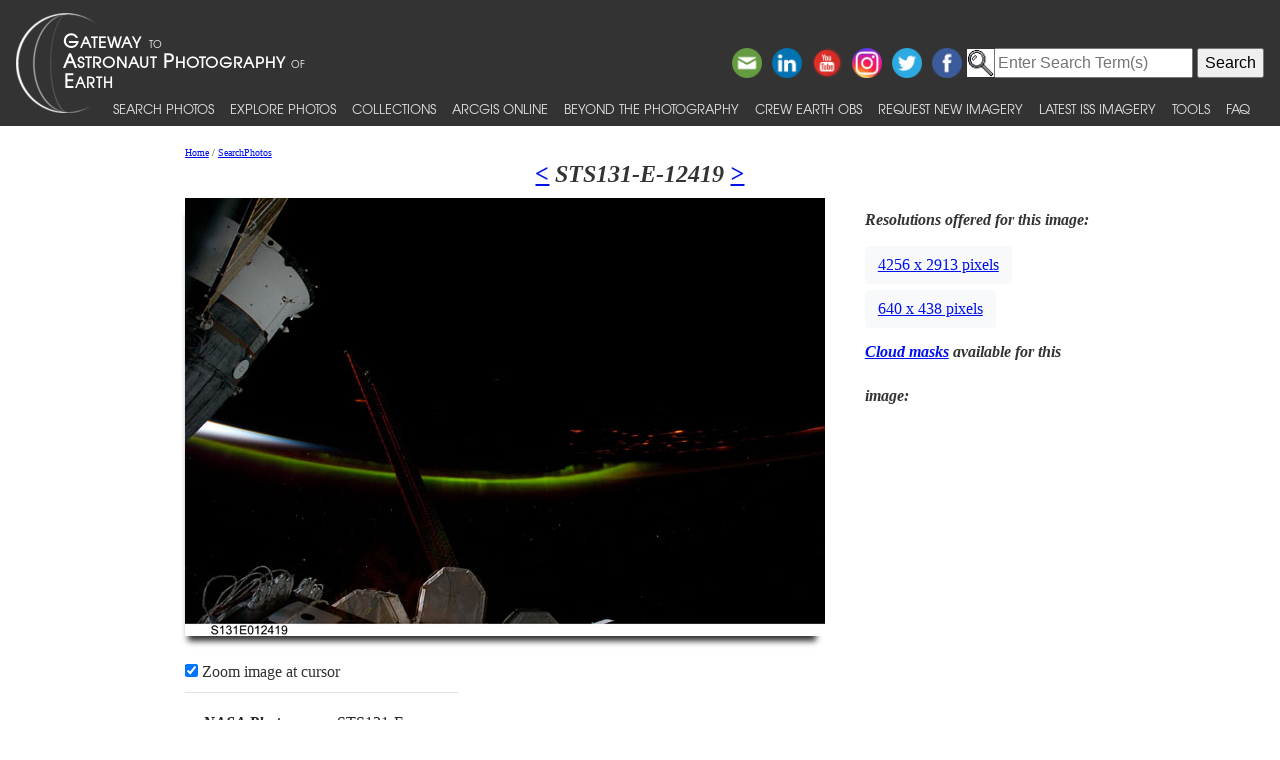

--- FILE ---
content_type: text/html; charset=utf-8
request_url: https://eol.jsc.nasa.gov/SearchPhotos/photo.pl?mission=STS131&roll=E&frame=12419
body_size: 21104
content:
<!DOCTYPE html>
<html lang="en">
<head>
<meta http-equiv="X-UA-Compatible" content="IE=edge">
<meta name="viewport" content="width=device-width, initial-scale=1">
<title>Astronaut Photo STS131-E-12419 AURORA</title>
<script type="application/javascript" id="_fed_an_ua_tag" src="https://dap.digitalgov.gov/Universal-Federated-Analytics-Min.js?agency=NASA&subagency=JSC&dclink=true"></script>

<!-- HTML5 Shim and Respond.js IE8 support of HTML5 elements and media queries -->
<!-- WARNING: Respond.js doesn't work if you view the page via file:// -->
<!--[if lt IE 9]>
	<script src="https://oss.maxcdn.com/html5shiv/3.7.2/html5shiv.min.js"></script>
	<script src="https://oss.maxcdn.com/respond/1.4.2/respond.min.js"></script>
<![endif]-->

<link href="/css/bootstrap-508fixed.css" rel="stylesheet"/>
<link href="/css/site.css" type="text/css" rel="stylesheet" media="screen, print"/>
<script src="/scripts/jquery/jquery.min.js"></script>
<script src="/scripts/JavaScript/popper.min.js"></script>
<script src="/scripts/JavaScript/bootstrap.min.js"></script>
<script src="/scripts/JavaScript/placeholders.min.js"></script>

<!--Stuff for favicon -->
<link rel="apple-touch-icon" sizes="180x180" href="/apple-touch-icon.png"/>
<link rel="icon" type="image/png" sizes="32x32" href="/favicon-32x32.png"/>
<link rel="icon" type="image/png" sizes="16x16" href="/favicon-16x16.png"/>
<link rel="manifest" href="/site.webmanifest"/>
<link rel="mask-icon" href="/safari-pinned-tab.svg" color="#5bbad5"/>
<link rel="shortcut icon" href="/favicon.ico"/>
<meta name="msapplication-TileColor" content="#000000"/>
<meta name="theme-color" content="#ffffff"/>

<link href="/css/jquery-ui.css" rel="stylesheet">
<script src="/scripts/jquery/ui/jquery-ui-1.11.0.custom/jquery-ui.js"></script>
<script>
$(function() { $( "#tabs" ).tabs(); });
function popup(url) {
	window.open(url,"popup","directories=no,width=450,height=350,location=no,menubar=no,resizable=yes,scrollbars=yes,status=no,titlebar=no,toolbar=no",true);
}
</script>
<style>
.click { cursor: pointer; }
.click:hover, .click:focus { color: #EC6635; text-decoration: inherit; }
@media (min-width: 768px) {
	.modal-dialog {
		width: 50%;
		height: auto;
		margin: 30px auto }}
		
@media (min-width: 1025px) {
	.table-responsive {float: left;}
	.table_pad {padding: 18px !important;}}
@media (max-width: 1024px) {
	.table-responsive {
		position: relative;
		margin-top: 10px;
	}
}
@media (min-width: 640px) and (max-width: 1024px) {
	.table-info {width: 640px; margin: 0 auto;}
}
@media (max-width: 700px) {
	.table-responsive {
		width: 100%;
		left: 0;
	}
}
</style>
<!--zoom-->
	<script src='/scripts/JavaScript/jquery.elevatezoom.js'></script>	
<script>
	function ToggleZoomControl() {
		if (document.getElementById("ZoomControlCheckbox").checked) {
			if ($(window).width()>768) $("#zoom_07").elevateZoom({zoomType:"lens",lensShape:"square",lensSize:200}); }
		else $('#zoom_07').elevateZoom({zoomEnabled:false}); }
</script>
<style>
.VideoItem {
	width: 550px;
	text-align: center;
	border: 1px solid gray;
	padding-top: 5px;
	padding-bottom: 5px;
	margin: 5px;
}
.overlay {
	width: 540px;
	height: 270px;
	position: absolute;
	margin: 5px;
	visibility: hidden;
}
</style>
	</head>
<body>
<!-- The following line is needed to block DOM-based XSS and needs to be at the top. -->
<script>if (location.href.match(/javascript|[<>]/i)) location.href='/';</script><noscript>Avoid DOM-based XSS</noscript>

<!--a href="#PastHeader" style="position:relative; top:-50px" onFocus="this.style.top='0px'" onBlur="this.style.top='-50px'">[Skip to content]</a-->
<div id="wrap" class="clearfix">
<nav class="navbar navbar-expand-xl fixed-top navbar-dark bg-dark">
	<a class="navbar-brand" href="/"><img id="navBrandImg" src="/images/navBrandImg.png" alt="CEO logo and Gateway to Astronaut Photography of Earth text, stylized"></a>
	<button class="navbar-toggler" type="button" data-toggle="collapse" data-target="#navbarSupportedContent" aria-expanded="false" aria-label="Toggle navigation"><span class="navbar-toggler-icon"></span></button>
	<div class="collapse navbar-collapse" id="navbarSupportedContent">
		<div class="d-flex flex-column justify-content-end w-100 align-self-start">
			<div class="share-buttons">
				<a href="https://www.facebook.com/NASAastromaterials/" target="_blank"><img src="/images/ShareButtons/facebook.png" alt="Facebook" style="width:2.5em;" /></a>
				<a href="https://twitter.com/astromaterials" target="_blank"><img src="/images/ShareButtons/twitter.png" alt="Twitter" style="width:2.5em;" /></a>
				<a href="https://www.instagram.com/nasaastromaterials/" target="_blank"><img src="/images/ShareButtons/instagram-colourful-icon.png" alt="Instagram" style="width:2.5em;" /></a>
				<a href="https://www.youtube.com/user/NASACrewEarthObs" target="_blank"><img src="/images/ShareButtons/youtube-words.png" alt="YouTube" style="width:2.5em;" /></a>
				<a href="https://www.linkedin.com/company/nasa%27s-astromaterials-research-and-exploration-sciences" target="_blank"><img src="/images/ShareButtons/linkedin.png" alt="LinkedIn" style="width:2.5em;" /></a>
				<script>
				ThisPage=document.location.href;
				if (ThisPage.match(/[<>]/)) { ThisPage=""; }
				if (ThisPage.match(/ShowQueryResults\-[a-z]+\.pl\?results=\d+/i)) {
					var WarningMessage="Sharing this page is not reccommended, as page results are temporary.";
					$(".share-buttons").attr("title",WarningMessage);
					$(".share-buttons").attr("onclick","alert(WarningMessage)"); }
				ThisTitle=document.title;
				ThisTitle=ThisTitle.replace(/\s/g,"%20");
				document.writeln('<a href="mailto:?Subject='+ThisTitle+'&amp;Body=Take%20a%20look%20at%20the%20latest%20astronaut%20photography%20on%20NASA&apos;s%20Earth%20Science%20and%20Remote%20Sensing%20page!%20 '+ThisPage+'"><img src="/images/ShareButtons/email.png" alt="Email" style="width:2.5em;" /></a>');
				</script>
			</div>
		</div>

<!-- Search -->
<div style="white-space:nowrap"><form id="search_form" action="https://search.usa.gov/search" accept-charset="UTF-8" method="get"> <input type="hidden" name="affiliate" id="affiliate" value="eol" autocomplete="off" /><img src="/images/MagnifyingGlass.gif" alt="search" style="vertical-align:top;margin-top:1px;height:28px"><input type="text" name="query" id="query" autocomplete="off" class="usagov-search-autocomplete" value placeholder="Enter Search Term(s)" /> <input type="submit" name="commit" value="Search" data-disable-with="Search" /> </form></div>

		<ul class="navbar-nav align-items-end text-nowrap top-nav">
			<li class="nav-item p-0">
				<a class="nav-link" href="/SearchPhotos/">Search Photos</a>
			</li>
			<li class="nav-item p-0">
				<a class="nav-link" href="/ExplorePhotos/">Explore Photos</a>
			</li>
			<li class="nav-item p-0">
				<a class="nav-link" href="/Collections/">Collections</a>
			</li>
			<li class="nav-item p-0">
				<a class="nav-link" href="/AGOL/">ArcGIS Online</a>
			</li>
			<li class="nav-item p-0">
				<a class="nav-link" href="/BeyondThePhotography">Beyond the Photography</a>
			</li>
			<li class="nav-item p-0">
				<a class="nav-link" href="/AboutCEO/">Crew Earth obs</a>
			</li>
			<li class="nav-item p-0">
				<a class="nav-link" href="/RequestNewImagery">Request New Imagery</a>
			</li>
			<li class="nav-item p-0">
				<a class="nav-link" href="/SearchPhotos/PhotoIdSets/PhotoIdSets.pl?set=Latest_ISS_Imagery&view=1">Latest ISS Imagery</a>
			</li>
			<li class="nav-item p-0">
				<a class="nav-link" href="/Tools/">Tools</a>
			</li>
			<li class="nav-item p-0">
				<a class="nav-link" href="/FAQ/">FAQ</a>
			</li>
		</ul>
	</div>
</nav>
<!-- ======================================= -->
<!-- Put server notices here for display on the top of web pages. -->
<div style="color:#B00; background-color:white; position:relative; z-index:9999; text-align:center; visibility:visible"></div>
<!-- ======================================= -->

<div class="main">

<!--a id="PastHeader"></a-->

<div class="content">
	<div class="back_main"><script src="/scripts/JavaScript/breadcrumbs.js"></script></div>
	<h1 class="top_header"><a href="/SearchPhotos/photo.pl?mission=STS131&roll=E&frame=12418" title="Previous Photo in Database for this Mission and Roll">&lt;</a> STS131-E-12419 <a href="/SearchPhotos/photo.pl?mission=STS131&roll=E&frame=12420" title="Next Photo in Database for this Mission and Roll">&gt;</a></h1>
	<div class="main_photo">
		<img id="zoom_07" src="/DatabaseImages/ESC/small/STS131/STS131-E-12419.JPG" data-zoom-image="/DatabaseImages/ESC/large/STS131/STS131-E-12419.JPG" alt="Browse image" style="max-width: 100%; height: auto; width: auto; margin: 0px auto; display: block; -webkit-box-shadow: -3px 11px 6px -6px #333; -moz-box-shadow: -3px 11px 6px -6px #333; box-shadow: -3px 11px 6px -6px #333;"><br>
		<span id="ZoomControlSwitch"><label><input id="ZoomControlCheckbox" type="checkbox" checked onClick="ToggleZoomControl()"> Zoom image at cursor</label></span>
	</div>


	<div style="width:30%; float:left">
		<table class="table" role="presentation">
			<tr><td class="table_pad"><em><b>NASA Photo ID</b></em></td><td class="table_pad">STS131-E-12419</td></tr>
			<tr><td class="table_pad"><em><b><a href="/FAQ/default.htm#focalLength" title="What's this?">Focal Length</a></b></em></td><td class="table_pad"> 22mm</td></tr>
			<tr><td class="table_pad"><em><b>Date taken</b></em></td><td class="table_pad"> 2010.04.12 </td></tr>
			<tr><td class="table_pad"><em><b>Time taken</b></em></td><td class="table_pad"> 06:42:19 GMT </td></tr>
		</table>
	</div>
	<div class="information">
		<div class="table_resolution">
			<em><b>Resolutions offered for this image:</b></em><br>


			<a href="#myModal1" role="button" class="btn btn-light" data-toggle="modal">4256 x 2913 pixels</a>
			<div id="myModal1" class="modal fade" tabindex="-1" role="dialog" aria-hidden="true">
				<div class="modal-dialog">
					<div class="modal-content">
						<div class="modal-header">
							<table role="presentation" style="width:100%"><tr>
								<td><h3>STS131-E-12419</h3></td>
								<td style="text-align:right"><h5>4256 x 2913 pixels</h5></td>
								</tr>
							</table>
						</div>
						<div class="modal-body">
							<img src="/DatabaseImages/ESC/large/STS131/STS131-E-12419.JPG" alt="Image display" style="width: 100%; height: 100%;">
						</div>
						<div class="modal-footer">
							<a href="/DatabaseImages/ESC/large/STS131/STS131-E-12419.JPG" target="_blank"><div class="btn">Open image</div></a>
							<a href="/DatabaseImages/ESC/large/STS131/STS131-E-12419.JPG" download><div class="btn">Download Image</div></a>
							<button class="btn" data-dismiss="modal" aria-hidden="true">Close</button>
						</div>
					</div>
				</div>
			</div>

			<a href="#myModal2" role="button" class="btn btn-light" data-toggle="modal">640 x 438 pixels</a>
			<div id="myModal2" class="modal fade" tabindex="-1" role="dialog" aria-hidden="true">
				<div class="modal-dialog">
					<div class="modal-content">
						<div class="modal-header">
							<table role="presentation" style="width:100%"><tr>
								<td><h3>STS131-E-12419</h3></td>
								<td style="text-align:right"><h5>640 x 438 pixels</h5></td>
								</tr>
							</table>
						</div>
						<div class="modal-body">
							<img src="/DatabaseImages/ESC/small/STS131/STS131-E-12419.JPG" alt="Image display" style="width: 100%; height: 100%;">
						</div>
						<div class="modal-footer">
							<a href="/DatabaseImages/ESC/small/STS131/STS131-E-12419.JPG" target="_blank"><div class="btn">Open image</div></a>
							<a href="/DatabaseImages/ESC/small/STS131/STS131-E-12419.JPG" download><div class="btn">Download Image</div></a>
							<button class="btn" data-dismiss="modal" aria-hidden="true">Close</button>
						</div>
					</div>
				</div>
			</div>


		</div>
		<div class="table_resolution">
			<em><b><a href="/FAQ/#cloudMasks" target="_blank">Cloud masks</a> available for this image:</b></em><br>


		</div>
	</div>
	<br style="clear:both;">

<!-- HIGHTLIGHT SECTION - begin
============================================================== -->
	<div class="pa-t-20 pa-b-100">
		<div id="tabs">
			<ul>
				<li><a href="#MapLocation">Map Location</a></li>
				<li><a href="#ImageDetails">Image Details</a></li>
				<li><a href="#CameraInformation">Camera Information</a></li>
				<li><a href="#DownloadOptions">Download Options</a></li>
				
			</ul>
			<div id="MapLocation">
				<div class="row">
					<div class="span5" style="margin-top: 10px;">
						<em><b>Spacecraft nadir point:</b></em> 40.0&deg; N, 50.7&deg; W<br><br>
						<em><b>Photo center point:</b></em> <br><br>
						<em><b>Photo center point by machine learning:</b></em> <br><br>
						<div class="click" onclick='location.href="/FAQ/default.htm#nadir"' onkeypress='location.href="/FAQ/default.htm#nadir"' title="What's this?" tabindex="0">
							<em><b>Nadir to Photo Center:</b></em> <br><br>
						</div>
						<em><b>Spacecraft Altitude</b></em>: 184 nautical miles (341km)
					</div>
					<div class="span6" style="margin-left:0; text-align:center">
						<div style="margin:10px"><a href="MapCoordinate/MapPhotoWithLeaflet.pl?photo=STS131-E-12419" target="_blank"><img src="/SearchPhotos/MapCoordinate/MapCoordinate.pl?lat=40.00&amp;lon=-50.70&amp;image=worldBigger" alt="Click for a map"></a></div>
						<div style="margin:10px"></div>
					</div>
				</div>
			</div>

			<div id="ImageDetails">
				<div class="span12" style="margin-top: 10px;">
					<table class="table table-hover" role="presentation">
						<tr><td style="width:350px"><div class="click" onclick='location.href="/FAQ/default.htm#cameraMetadata_GEON"' onkeypress='location.href="/FAQ/default.htm#cameraMetadata_GEON"' title="What's this?" tabindex="0"><em><b>Country or Geographic Name:</b></em></div></td><td>AURORA</td></tr>
						<tr><td><div class="click" onclick='location.href="/FAQ/default.htm#cameraMetadata_Features"' onkeypress='location.href="/FAQ/default.htm#cameraMetadata_Features"' title="What's this?" tabindex="0"><em><b>Features:</b></em></div></td><td><a href="Technical.pl?feat=ATMOSPHERIC%20LIMB&SearchFeatCB=on" target=_blank title="Search for other records with &quot;ATMOSPHERIC LIMB&quot; in the features.">ATMOSPHERIC LIMB</a>, <a href="Technical.pl?feat=AURORA&SearchFeatCB=on" target=_blank title="Search for other records with &quot;AURORA&quot; in the features.">AURORA</a>, <a href="Technical.pl?feat=ISS&SearchFeatCB=on" target=_blank title="Search for other records with &quot;ISS&quot; in the features.">ISS</a></td></tr>
						<tr><td><em><b>Features Found Using Machine Learning:</b></em></td><td>PAN-</td></tr>
						<tr><td><div class="click" onclick='location.href="/FAQ/default.htm#cloud"' onkeypress='location.href="/FAQ/default.htm#cloud"' title="What's this?" tabindex="0"><em><b>Cloud Cover Percentage:</b></em></div></td><td>0 <i>(no clouds present)</i></td></tr>
						<tr><td><div class="click" onclick='location.href="/FAQ/default.htm#sunElevation"' onkeypress='location.href="/FAQ/default.htm#sunElevation"' title="What's this?" tabindex="0"><em><b>Sun Elevation Angle:</b></em></div></td><td>-23&deg;</td></tr>
						<tr><td><div class="click" onclick='location.href="/FAQ/default.htm#sunAzimuth"' onkeypress='location.href="/FAQ/default.htm#sunAzimuth"' title="What's this?" tabindex="0"><em><b>Sun Azimuth:</b></em></div></td><td>55&deg;</td></tr>
					</table>
				</div>
			</div>

			<div id="CameraInformation">
				<div class="span12" style="margin-top: 10px;">
					<table class="table table-hover" role="presentation">
						<tr><td style="width:150px"><div class="click" onclick='location.href="/FAQ/default.htm#camera"' onkeypress="this.onclick()" title="What's this?" tabindex="0"><em><b>Camera:</b></em></div></td><td>Nikon D3S Electronic Still Camera</td></tr>
						<tr><td><div class="click" onclick='location.href="/FAQ/default.htm#focalLength"' onkeypress="this.onclick()" title="What's this?" tabindex="0"><em><b>Focal Length:</b></em></div></td><td>22mm</td></tr>
						<tr><td><div class="click" onclick='location.href="/FAQ/default.htm#cameraMetadata_TILT"' onkeypress="this.onclick()" title="What's this?" tabindex="0"><em><b>Camera Tilt:</b></em></div></td><td>High Oblique</td></tr>
						<tr><td><div class="click" onclick='location.href="/FAQ/default.htm#film"' onkeypress="this.onclick()" title="What's this?" tabindex="0"><em><b>Format:</b></em></div></td><td>4256E: 4256 x 2832 pixel CMOS sensor, 36.0mm x 23.9mm, total pixels: 12.87 million, Nikon FX format</td></tr>
						<tr><td><div class="click" onclick='location.href="/FAQ/default.htm#cameraMetadata_EXPO"' onkeypress="this.onclick()" title="What's this?" tabindex="0"><em><b>Film Exposure:</b></em></div></td><td></td></tr>
						<tr><td><em><b>Additional Information</b></em></td><td></td></tr>
						<tr><td colspan="2"><div style="text-align:center"><input type=button onclick="popup('/DatabaseCameraFiles/STS131/STS131-E-12419.txt')" value="View camera metadata"></div></td>
						</tr>
					</table>
				</div>
			</div>

			

			<div id="DownloadOptions">
				<div class="row">
					<table class="table table-hover" id="ImagesTable">
					<thead>
						<tr>
							<th>Width</th>
							<th>Height</th>
							<th>Annotated</th>
							<th>Cropped</th>
							<th>Purpose</th>
							<th>Links</th>
						</tr>
					</thead>
					<tbody>

						<tr>
							<td>4256 pixels</td>
							<td>2913 pixels</td>
							<td>No</td>
							<td>No</td>
							<td></td>
							<td><a href="/DatabaseImages/ESC/large/STS131/STS131-E-12419.JPG" download>Download Image</a> </td>
						</tr>

						<tr>
							<td>640 pixels</td>
							<td>438 pixels</td>
							<td>No</td>
							<td>No</td>
							<td></td>
							<td><a href="/DatabaseImages/ESC/small/STS131/STS131-E-12419.JPG" download>Download Image</a> </td>
						</tr>

					</tbody>
					</table>
				</div>
				<em><b>Other options available:</b></em>
				
				<div class="click" onclick='location.href="PhotoInfoZip.pl?mission=STS131&amp;roll=E&amp;frame=12419"' onkeypress="this.onclick()" tabindex="0">Download Packaged File</div>
				<div class="click" onclick='alert("A KML is not available for this photo.")' onkeypress="this.onclick()" tabindex="0">Download a Google Earth KML for this Image</div>
				<div class="click" onclick='alert("A footprint calculation is not available for this photo.")' onkeypress="this.onclick()" tabindex="0">View photo footprint information</div>
				No GeoTIFF is available for this photo.<br>
				
			</div>
		</div>
		<div style="margin: 15px 0 15px 0;"><em><b>Image Caption</b></em>: CATALOGED BY TEXAS STATE UNIVERSITY</div>
<!--Cataloged: Yes-->
	</div>
</div><!--content-->

<script>
	if ($(window).width()>768) $("#zoom_07").elevateZoom({zoomType:"lens",lensShape:"square",lensSize:200});
	else $("#ZoomControlSwitch").css("visibility","hidden");
</script>

</div> <!--main-->
</div> <!--wrap-->

<div id="footer">
<!-- ======================================= -->
<!-- Put server notices here for display on the bottom of web pages. -->
<div style="color:#B00; background-color:white; text-align:center; visibility:visible"></div>
<!-- ======================================= -->

<div class="footer1">
	<div class="container-fluid" style="padding: 0; width: 100%; margin-top: 10px;">
		<div class="row" style="margin: 0 auto;">
			<div class="col-xs-2 col-sm-2 col-md-2 col-lg-3" style="padding-left: 0; padding-right: 0;">
				<a href="https://www.nasa.gov" target="_blank" rel="noopener"><img src="/images/nasa-logo.png" class="nasa" alt="NASA meatball logo"></a>
			</div>
			<div class="col-xs-8 col-sm-8 col-md-8 col-lg-6" style="margin: auto; text-align: left">
				This service is provided by the <a href="https://www.nasa.gov/mission_pages/station/main/index.html" target="_blank" rel="noopener">International Space Station</a> program and the <a href="/ESRS/" target="_blank" rel="noopener">JSC Earth Science &amp; Remote Sensing Unit</a>, <a href="https://ares.jsc.nasa.gov" target="_blank" rel="noopener">ARES Division</a>, Exploration Integration Science Directorate.
			</div>
			<div class="col-xs-2 col-sm-1 col-md-1 col-lg-2" style="padding-left: 0; padding-right: 0;">
				<a href="/ESRS/"><img src="/images/ESRS-2022-small.png" class="esrs" alt="ESRS logo"></a>
			</div>
		</div>
	</div>
	<div class="footer-notes">
			NASA Responsible Official: <a href="mailto:sabrina.n.martinez@nasa.gov">Sabrina N. Martinez</a>&nbsp;&#124;&nbsp;
			Curator/Contact: <a href="mailto:jsc-earthweb@mail.nasa.gov?Subject=Gateway%20to%20Astronaut%20Photography%20of%20Earth" target="_top">jsc-earthweb@mail.nasa.gov</a> &nbsp;&#124;&nbsp;
			<a href="/FAQ/default.htm#terms">Terms of Use</a> &nbsp;&#124;&nbsp;
			<a href="https://www.nasa.gov/privacy/">NASA Web Privacy Policy &amp; Important Notices</a> &nbsp;&#124;&nbsp;
			<a href="https://www.nasa.gov/accessibility/">Accessibility</a> &nbsp;&#124;&nbsp;
			<a href="/govLinks.htm">Policies &amp; Contacts</a> &nbsp;&#124;&nbsp;
			Server: 2
	</div>
</div>
</div>
<!--#include file="/ServerSpecific/Pulse.inc"-->
</body></html>
